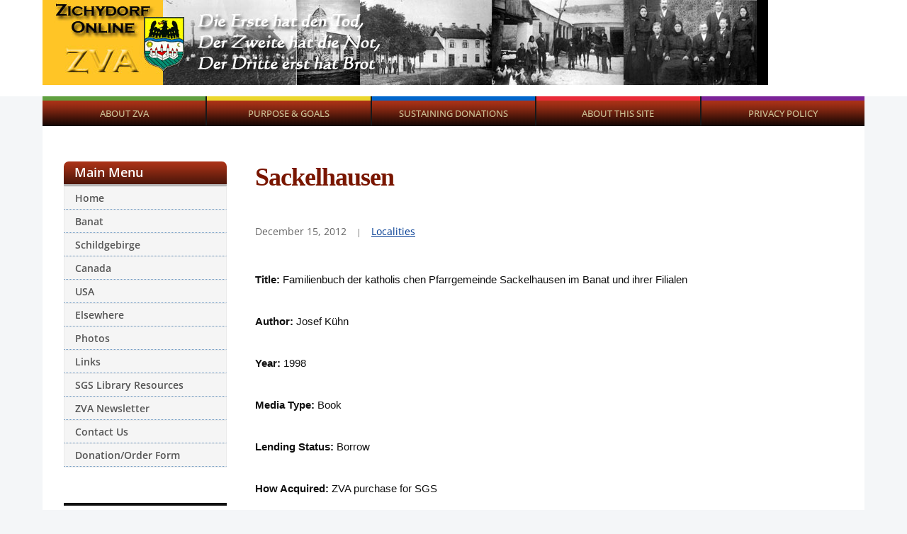

--- FILE ---
content_type: text/html; charset=UTF-8
request_url: https://www.zichydorfonline.org/sackelhausen-sp-1766003647/
body_size: 30220
content:
<!DOCTYPE html>
<html lang="en-US">
	<head>
		<meta charset="UTF-8" />
		<meta http-equiv="X-UA-Compatible" content="IE=edge" />
		<meta name="viewport" content="width=device-width, initial-scale=1.0" />
		<link rel="profile" href="//gmpg.org/xfn/11" />
	<title>Sackelhausen &#8211; Zichydorf Village Association</title>
<meta name='robots' content='max-image-preview:large' />
	<style>img:is([sizes="auto" i], [sizes^="auto," i]) { contain-intrinsic-size: 3000px 1500px }</style>
	<script type="text/javascript">
/* <![CDATA[ */
window._wpemojiSettings = {"baseUrl":"https:\/\/s.w.org\/images\/core\/emoji\/16.0.1\/72x72\/","ext":".png","svgUrl":"https:\/\/s.w.org\/images\/core\/emoji\/16.0.1\/svg\/","svgExt":".svg","source":{"concatemoji":"https:\/\/www.zichydorfonline.org\/wp-includes\/js\/wp-emoji-release.min.js?ver=6.8.3"}};
/*! This file is auto-generated */
!function(s,n){var o,i,e;function c(e){try{var t={supportTests:e,timestamp:(new Date).valueOf()};sessionStorage.setItem(o,JSON.stringify(t))}catch(e){}}function p(e,t,n){e.clearRect(0,0,e.canvas.width,e.canvas.height),e.fillText(t,0,0);var t=new Uint32Array(e.getImageData(0,0,e.canvas.width,e.canvas.height).data),a=(e.clearRect(0,0,e.canvas.width,e.canvas.height),e.fillText(n,0,0),new Uint32Array(e.getImageData(0,0,e.canvas.width,e.canvas.height).data));return t.every(function(e,t){return e===a[t]})}function u(e,t){e.clearRect(0,0,e.canvas.width,e.canvas.height),e.fillText(t,0,0);for(var n=e.getImageData(16,16,1,1),a=0;a<n.data.length;a++)if(0!==n.data[a])return!1;return!0}function f(e,t,n,a){switch(t){case"flag":return n(e,"\ud83c\udff3\ufe0f\u200d\u26a7\ufe0f","\ud83c\udff3\ufe0f\u200b\u26a7\ufe0f")?!1:!n(e,"\ud83c\udde8\ud83c\uddf6","\ud83c\udde8\u200b\ud83c\uddf6")&&!n(e,"\ud83c\udff4\udb40\udc67\udb40\udc62\udb40\udc65\udb40\udc6e\udb40\udc67\udb40\udc7f","\ud83c\udff4\u200b\udb40\udc67\u200b\udb40\udc62\u200b\udb40\udc65\u200b\udb40\udc6e\u200b\udb40\udc67\u200b\udb40\udc7f");case"emoji":return!a(e,"\ud83e\udedf")}return!1}function g(e,t,n,a){var r="undefined"!=typeof WorkerGlobalScope&&self instanceof WorkerGlobalScope?new OffscreenCanvas(300,150):s.createElement("canvas"),o=r.getContext("2d",{willReadFrequently:!0}),i=(o.textBaseline="top",o.font="600 32px Arial",{});return e.forEach(function(e){i[e]=t(o,e,n,a)}),i}function t(e){var t=s.createElement("script");t.src=e,t.defer=!0,s.head.appendChild(t)}"undefined"!=typeof Promise&&(o="wpEmojiSettingsSupports",i=["flag","emoji"],n.supports={everything:!0,everythingExceptFlag:!0},e=new Promise(function(e){s.addEventListener("DOMContentLoaded",e,{once:!0})}),new Promise(function(t){var n=function(){try{var e=JSON.parse(sessionStorage.getItem(o));if("object"==typeof e&&"number"==typeof e.timestamp&&(new Date).valueOf()<e.timestamp+604800&&"object"==typeof e.supportTests)return e.supportTests}catch(e){}return null}();if(!n){if("undefined"!=typeof Worker&&"undefined"!=typeof OffscreenCanvas&&"undefined"!=typeof URL&&URL.createObjectURL&&"undefined"!=typeof Blob)try{var e="postMessage("+g.toString()+"("+[JSON.stringify(i),f.toString(),p.toString(),u.toString()].join(",")+"));",a=new Blob([e],{type:"text/javascript"}),r=new Worker(URL.createObjectURL(a),{name:"wpTestEmojiSupports"});return void(r.onmessage=function(e){c(n=e.data),r.terminate(),t(n)})}catch(e){}c(n=g(i,f,p,u))}t(n)}).then(function(e){for(var t in e)n.supports[t]=e[t],n.supports.everything=n.supports.everything&&n.supports[t],"flag"!==t&&(n.supports.everythingExceptFlag=n.supports.everythingExceptFlag&&n.supports[t]);n.supports.everythingExceptFlag=n.supports.everythingExceptFlag&&!n.supports.flag,n.DOMReady=!1,n.readyCallback=function(){n.DOMReady=!0}}).then(function(){return e}).then(function(){var e;n.supports.everything||(n.readyCallback(),(e=n.source||{}).concatemoji?t(e.concatemoji):e.wpemoji&&e.twemoji&&(t(e.twemoji),t(e.wpemoji)))}))}((window,document),window._wpemojiSettings);
/* ]]> */
</script>
<style id='wp-emoji-styles-inline-css' type='text/css'>

	img.wp-smiley, img.emoji {
		display: inline !important;
		border: none !important;
		box-shadow: none !important;
		height: 1em !important;
		width: 1em !important;
		margin: 0 0.07em !important;
		vertical-align: -0.1em !important;
		background: none !important;
		padding: 0 !important;
	}
</style>
<link rel='stylesheet' id='wp-block-library-css' href='https://www.zichydorfonline.org/wp-includes/css/dist/block-library/style.min.css?ver=6.8.3' type='text/css' media='all' />
<style id='classic-theme-styles-inline-css' type='text/css'>
/*! This file is auto-generated */
.wp-block-button__link{color:#fff;background-color:#32373c;border-radius:9999px;box-shadow:none;text-decoration:none;padding:calc(.667em + 2px) calc(1.333em + 2px);font-size:1.125em}.wp-block-file__button{background:#32373c;color:#fff;text-decoration:none}
</style>
<style id='global-styles-inline-css' type='text/css'>
:root{--wp--preset--aspect-ratio--square: 1;--wp--preset--aspect-ratio--4-3: 4/3;--wp--preset--aspect-ratio--3-4: 3/4;--wp--preset--aspect-ratio--3-2: 3/2;--wp--preset--aspect-ratio--2-3: 2/3;--wp--preset--aspect-ratio--16-9: 16/9;--wp--preset--aspect-ratio--9-16: 9/16;--wp--preset--color--black: #000000;--wp--preset--color--cyan-bluish-gray: #abb8c3;--wp--preset--color--white: #ffffff;--wp--preset--color--pale-pink: #f78da7;--wp--preset--color--vivid-red: #cf2e2e;--wp--preset--color--luminous-vivid-orange: #ff6900;--wp--preset--color--luminous-vivid-amber: #fcb900;--wp--preset--color--light-green-cyan: #7bdcb5;--wp--preset--color--vivid-green-cyan: #00d084;--wp--preset--color--pale-cyan-blue: #8ed1fc;--wp--preset--color--vivid-cyan-blue: #0693e3;--wp--preset--color--vivid-purple: #9b51e0;--wp--preset--color--bbp-white-100: #ffffff;--wp--preset--color--bbp-black-100: #000000;--wp--preset--gradient--vivid-cyan-blue-to-vivid-purple: linear-gradient(135deg,rgba(6,147,227,1) 0%,rgb(155,81,224) 100%);--wp--preset--gradient--light-green-cyan-to-vivid-green-cyan: linear-gradient(135deg,rgb(122,220,180) 0%,rgb(0,208,130) 100%);--wp--preset--gradient--luminous-vivid-amber-to-luminous-vivid-orange: linear-gradient(135deg,rgba(252,185,0,1) 0%,rgba(255,105,0,1) 100%);--wp--preset--gradient--luminous-vivid-orange-to-vivid-red: linear-gradient(135deg,rgba(255,105,0,1) 0%,rgb(207,46,46) 100%);--wp--preset--gradient--very-light-gray-to-cyan-bluish-gray: linear-gradient(135deg,rgb(238,238,238) 0%,rgb(169,184,195) 100%);--wp--preset--gradient--cool-to-warm-spectrum: linear-gradient(135deg,rgb(74,234,220) 0%,rgb(151,120,209) 20%,rgb(207,42,186) 40%,rgb(238,44,130) 60%,rgb(251,105,98) 80%,rgb(254,248,76) 100%);--wp--preset--gradient--blush-light-purple: linear-gradient(135deg,rgb(255,206,236) 0%,rgb(152,150,240) 100%);--wp--preset--gradient--blush-bordeaux: linear-gradient(135deg,rgb(254,205,165) 0%,rgb(254,45,45) 50%,rgb(107,0,62) 100%);--wp--preset--gradient--luminous-dusk: linear-gradient(135deg,rgb(255,203,112) 0%,rgb(199,81,192) 50%,rgb(65,88,208) 100%);--wp--preset--gradient--pale-ocean: linear-gradient(135deg,rgb(255,245,203) 0%,rgb(182,227,212) 50%,rgb(51,167,181) 100%);--wp--preset--gradient--electric-grass: linear-gradient(135deg,rgb(202,248,128) 0%,rgb(113,206,126) 100%);--wp--preset--gradient--midnight: linear-gradient(135deg,rgb(2,3,129) 0%,rgb(40,116,252) 100%);--wp--preset--font-size--small: 13px;--wp--preset--font-size--medium: 20px;--wp--preset--font-size--large: 36px;--wp--preset--font-size--x-large: 42px;--wp--preset--spacing--20: 0.44rem;--wp--preset--spacing--30: 0.67rem;--wp--preset--spacing--40: 1rem;--wp--preset--spacing--50: 1.5rem;--wp--preset--spacing--60: 2.25rem;--wp--preset--spacing--70: 3.38rem;--wp--preset--spacing--80: 5.06rem;--wp--preset--shadow--natural: 6px 6px 9px rgba(0, 0, 0, 0.2);--wp--preset--shadow--deep: 12px 12px 50px rgba(0, 0, 0, 0.4);--wp--preset--shadow--sharp: 6px 6px 0px rgba(0, 0, 0, 0.2);--wp--preset--shadow--outlined: 6px 6px 0px -3px rgba(255, 255, 255, 1), 6px 6px rgba(0, 0, 0, 1);--wp--preset--shadow--crisp: 6px 6px 0px rgba(0, 0, 0, 1);}:where(.is-layout-flex){gap: 0.5em;}:where(.is-layout-grid){gap: 0.5em;}body .is-layout-flex{display: flex;}.is-layout-flex{flex-wrap: wrap;align-items: center;}.is-layout-flex > :is(*, div){margin: 0;}body .is-layout-grid{display: grid;}.is-layout-grid > :is(*, div){margin: 0;}:where(.wp-block-columns.is-layout-flex){gap: 2em;}:where(.wp-block-columns.is-layout-grid){gap: 2em;}:where(.wp-block-post-template.is-layout-flex){gap: 1.25em;}:where(.wp-block-post-template.is-layout-grid){gap: 1.25em;}.has-black-color{color: var(--wp--preset--color--black) !important;}.has-cyan-bluish-gray-color{color: var(--wp--preset--color--cyan-bluish-gray) !important;}.has-white-color{color: var(--wp--preset--color--white) !important;}.has-pale-pink-color{color: var(--wp--preset--color--pale-pink) !important;}.has-vivid-red-color{color: var(--wp--preset--color--vivid-red) !important;}.has-luminous-vivid-orange-color{color: var(--wp--preset--color--luminous-vivid-orange) !important;}.has-luminous-vivid-amber-color{color: var(--wp--preset--color--luminous-vivid-amber) !important;}.has-light-green-cyan-color{color: var(--wp--preset--color--light-green-cyan) !important;}.has-vivid-green-cyan-color{color: var(--wp--preset--color--vivid-green-cyan) !important;}.has-pale-cyan-blue-color{color: var(--wp--preset--color--pale-cyan-blue) !important;}.has-vivid-cyan-blue-color{color: var(--wp--preset--color--vivid-cyan-blue) !important;}.has-vivid-purple-color{color: var(--wp--preset--color--vivid-purple) !important;}.has-black-background-color{background-color: var(--wp--preset--color--black) !important;}.has-cyan-bluish-gray-background-color{background-color: var(--wp--preset--color--cyan-bluish-gray) !important;}.has-white-background-color{background-color: var(--wp--preset--color--white) !important;}.has-pale-pink-background-color{background-color: var(--wp--preset--color--pale-pink) !important;}.has-vivid-red-background-color{background-color: var(--wp--preset--color--vivid-red) !important;}.has-luminous-vivid-orange-background-color{background-color: var(--wp--preset--color--luminous-vivid-orange) !important;}.has-luminous-vivid-amber-background-color{background-color: var(--wp--preset--color--luminous-vivid-amber) !important;}.has-light-green-cyan-background-color{background-color: var(--wp--preset--color--light-green-cyan) !important;}.has-vivid-green-cyan-background-color{background-color: var(--wp--preset--color--vivid-green-cyan) !important;}.has-pale-cyan-blue-background-color{background-color: var(--wp--preset--color--pale-cyan-blue) !important;}.has-vivid-cyan-blue-background-color{background-color: var(--wp--preset--color--vivid-cyan-blue) !important;}.has-vivid-purple-background-color{background-color: var(--wp--preset--color--vivid-purple) !important;}.has-black-border-color{border-color: var(--wp--preset--color--black) !important;}.has-cyan-bluish-gray-border-color{border-color: var(--wp--preset--color--cyan-bluish-gray) !important;}.has-white-border-color{border-color: var(--wp--preset--color--white) !important;}.has-pale-pink-border-color{border-color: var(--wp--preset--color--pale-pink) !important;}.has-vivid-red-border-color{border-color: var(--wp--preset--color--vivid-red) !important;}.has-luminous-vivid-orange-border-color{border-color: var(--wp--preset--color--luminous-vivid-orange) !important;}.has-luminous-vivid-amber-border-color{border-color: var(--wp--preset--color--luminous-vivid-amber) !important;}.has-light-green-cyan-border-color{border-color: var(--wp--preset--color--light-green-cyan) !important;}.has-vivid-green-cyan-border-color{border-color: var(--wp--preset--color--vivid-green-cyan) !important;}.has-pale-cyan-blue-border-color{border-color: var(--wp--preset--color--pale-cyan-blue) !important;}.has-vivid-cyan-blue-border-color{border-color: var(--wp--preset--color--vivid-cyan-blue) !important;}.has-vivid-purple-border-color{border-color: var(--wp--preset--color--vivid-purple) !important;}.has-vivid-cyan-blue-to-vivid-purple-gradient-background{background: var(--wp--preset--gradient--vivid-cyan-blue-to-vivid-purple) !important;}.has-light-green-cyan-to-vivid-green-cyan-gradient-background{background: var(--wp--preset--gradient--light-green-cyan-to-vivid-green-cyan) !important;}.has-luminous-vivid-amber-to-luminous-vivid-orange-gradient-background{background: var(--wp--preset--gradient--luminous-vivid-amber-to-luminous-vivid-orange) !important;}.has-luminous-vivid-orange-to-vivid-red-gradient-background{background: var(--wp--preset--gradient--luminous-vivid-orange-to-vivid-red) !important;}.has-very-light-gray-to-cyan-bluish-gray-gradient-background{background: var(--wp--preset--gradient--very-light-gray-to-cyan-bluish-gray) !important;}.has-cool-to-warm-spectrum-gradient-background{background: var(--wp--preset--gradient--cool-to-warm-spectrum) !important;}.has-blush-light-purple-gradient-background{background: var(--wp--preset--gradient--blush-light-purple) !important;}.has-blush-bordeaux-gradient-background{background: var(--wp--preset--gradient--blush-bordeaux) !important;}.has-luminous-dusk-gradient-background{background: var(--wp--preset--gradient--luminous-dusk) !important;}.has-pale-ocean-gradient-background{background: var(--wp--preset--gradient--pale-ocean) !important;}.has-electric-grass-gradient-background{background: var(--wp--preset--gradient--electric-grass) !important;}.has-midnight-gradient-background{background: var(--wp--preset--gradient--midnight) !important;}.has-small-font-size{font-size: var(--wp--preset--font-size--small) !important;}.has-medium-font-size{font-size: var(--wp--preset--font-size--medium) !important;}.has-large-font-size{font-size: var(--wp--preset--font-size--large) !important;}.has-x-large-font-size{font-size: var(--wp--preset--font-size--x-large) !important;}
:where(.wp-block-post-template.is-layout-flex){gap: 1.25em;}:where(.wp-block-post-template.is-layout-grid){gap: 1.25em;}
:where(.wp-block-columns.is-layout-flex){gap: 2em;}:where(.wp-block-columns.is-layout-grid){gap: 2em;}
:root :where(.wp-block-pullquote){font-size: 1.5em;line-height: 1.6;}
</style>
<link rel='stylesheet' id='bbp-fontawesome-css' href='https://www.zichydorfonline.org/wp-content/plugins/better-block-patterns/assets/css/bbp-fontawesome-all-min.css?ver=5.15.4' type='text/css' media='all' />
<link rel='stylesheet' id='bbp-flexslider-css' href='https://www.zichydorfonline.org/wp-content/plugins/better-block-patterns/assets/css/bbp-flexslider.css?ver=1.0.3' type='text/css' media='all' />
<link rel='stylesheet' id='bbp-core-css' href='https://www.zichydorfonline.org/wp-content/uploads/bbp-core.css?ver=1.0.3' type='text/css' media='all' />
<link rel='stylesheet' id='city-hall-style-css' href='https://www.zichydorfonline.org/wp-content/themes/city-hall/style.css?ver=2.2.0' type='text/css' media='all' />
<link rel='stylesheet' id='child-style-css' href='https://www.zichydorfonline.org/wp-content/themes/zva-wp-child/style.css?ver=1.0.0' type='text/css' media='all' />
<link rel='stylesheet' id='ilovewp-icomoon-css' href='https://www.zichydorfonline.org/wp-content/themes/city-hall/css/icomoon.css?ver=1.0.0' type='text/css' media='all' />
<link rel='stylesheet' id='newsletter-css' href='https://www.zichydorfonline.org/wp-content/plugins/newsletter/style.css?ver=8.0.4' type='text/css' media='all' />
<script type="text/javascript" src="https://www.zichydorfonline.org/wp-includes/js/jquery/jquery.min.js?ver=3.7.1" id="jquery-core-js"></script>
<script type="text/javascript" src="https://www.zichydorfonline.org/wp-includes/js/jquery/jquery-migrate.min.js?ver=3.4.1" id="jquery-migrate-js"></script>
<script type="text/javascript" src="https://www.zichydorfonline.org/wp-content/themes/city-hall/js/superfish.min.js?ver=1" id="jquery-superfish-js"></script>
<link rel="https://api.w.org/" href="https://www.zichydorfonline.org/wp-json/" /><link rel="alternate" title="JSON" type="application/json" href="https://www.zichydorfonline.org/wp-json/wp/v2/posts/674" /><link rel="EditURI" type="application/rsd+xml" title="RSD" href="https://www.zichydorfonline.org/xmlrpc.php?rsd" />
<meta name="generator" content="WordPress 6.8.3" />
<link rel="canonical" href="https://www.zichydorfonline.org/sackelhausen-sp-1766003647/" />
<link rel='shortlink' href='https://www.zichydorfonline.org/?p=674' />
<link rel="alternate" title="oEmbed (JSON)" type="application/json+oembed" href="https://www.zichydorfonline.org/wp-json/oembed/1.0/embed?url=https%3A%2F%2Fwww.zichydorfonline.org%2Fsackelhausen-sp-1766003647%2F" />
<link rel="alternate" title="oEmbed (XML)" type="text/xml+oembed" href="https://www.zichydorfonline.org/wp-json/oembed/1.0/embed?url=https%3A%2F%2Fwww.zichydorfonline.org%2Fsackelhausen-sp-1766003647%2F&#038;format=xml" />
<link rel="pingback" href="https://www.zichydorfonline.org/xmlrpc.php"><link rel="icon" href="https://www.zichydorfonline.org/wp-content/uploads/2022/01/favicon.ico" sizes="32x32" />
<link rel="icon" href="https://www.zichydorfonline.org/wp-content/uploads/2022/01/favicon.ico" sizes="192x192" />
<link rel="apple-touch-icon" href="https://www.zichydorfonline.org/wp-content/uploads/2022/01/favicon.ico" />
<meta name="msapplication-TileImage" content="https://www.zichydorfonline.org/wp-content/uploads/2022/01/favicon.ico" />
</head>

<body class="wp-singular post-template-default single single-post postid-674 single-format-standard wp-embed-responsive wp-theme-city-hall wp-child-theme-zva-wp-child  page-header-left page-menu-standard page-sidebar-primary">


<div id="container">

	<a class="skip-link screen-reader-text" href="#site-main">Skip to content</a>
	<header id="site-masthead" class="site-section site-section-masthead">
		<div id="zva-masthead-branding">
			<div class="site-section-wrapper site-wrapper-width site-section-wrapper-masthead" style='height:136px'>
                    <div id="wp-custom-header" class="wp-custom-header"><img src="https://www.zichydorfonline.org/wp-content/uploads/2022/01/zva_head.jpg" width="1024" height="120" alt="" srcset="https://www.zichydorfonline.org/wp-content/uploads/2022/01/zva_head.jpg 1024w, https://www.zichydorfonline.org/wp-content/uploads/2022/01/zva_head-300x35.jpg 300w, https://www.zichydorfonline.org/wp-content/uploads/2022/01/zva_head-768x90.jpg 768w" sizes="(max-width: 1024px) 100vw, 1024px" decoding="async" fetchpriority="high" /></div>                <div id="site-header-extra">
															</div><!-- #site-header-extra-->
			</div><!-- .site-section-wrapper .site-section-wrapper-masthead -->
		</div><!-- #site-masthead-branding -->
		<div id="site-masthead-cover-menu">
						<nav id="site-primary-nav">
				<div class="site-section-wrapper site-wrapper-width site-section-wrapper-primary-menu">
				<span id="site-mobile-menu-toggle">
	<button class="site-toggle-anchor">
		<span class="site-toggle-icon site-toggle-icon-open is-visible icon-icomoon academia-icon-bars"></span>
		<span class="site-toggle-label site-toggle-label-open is-visible">Open Menu</span>
		<span class="site-toggle-icon site-toggle-icon-close icon-icomoon academia-icon-bars"></span>
		<span class="site-toggle-label site-toggle-label-close">Close Menu</span>
	</button><!-- .toggle-anchor -->
</span><!-- #site-mobile-menu-toggle -->

<div id="site-mobile-menu">

	<div class="menu-wrapper">

		
		<nav class="mobile-menu" aria-label="Mobile Menu">

			<ul class="mobile-menu-ul">

			<ul id="menu-topmenu" class="menu"><li id="menu-item-2212" class="menu-item menu-item-type-post_type menu-item-object-page menu-item-2212"><a href="https://www.zichydorfonline.org/what-is-zva/">About ZVA</a></li>
<li id="menu-item-2211" class="menu-item menu-item-type-post_type menu-item-object-page menu-item-2211"><a href="https://www.zichydorfonline.org/purpose-goals/">Purpose &#038; Goals</a></li>
<li id="menu-item-2210" class="menu-item menu-item-type-post_type menu-item-object-page menu-item-2210"><a href="https://www.zichydorfonline.org/membership/">Sustaining Donations</a></li>
<li id="menu-item-2213" class="menu-item menu-item-type-post_type menu-item-object-page menu-item-2213"><a href="https://www.zichydorfonline.org/about-zva/">About This Site</a></li>
<li id="menu-item-2488" class="menu-item menu-item-type-post_type menu-item-object-page menu-item-privacy-policy menu-item-2488"><a rel="privacy-policy" href="https://www.zichydorfonline.org/privacy-policy/">Privacy Policy</a></li>
</ul>
			</ul><!-- .mobile-menu-ul -->

		</nav><!-- .mobile-menu -->

	</div><!-- .menu-wrapper -->

</div><!-- #site-mobile-menu -->
<ul id="site-primary-menu" class="navbar-nav dropdown large-nav sf-menu clearfix"><li class="menu-item menu-item-type-post_type menu-item-object-page menu-item-2212"><a href="https://www.zichydorfonline.org/what-is-zva/">About ZVA</a></li>
<li class="menu-item menu-item-type-post_type menu-item-object-page menu-item-2211"><a href="https://www.zichydorfonline.org/purpose-goals/">Purpose &#038; Goals</a></li>
<li class="menu-item menu-item-type-post_type menu-item-object-page menu-item-2210"><a href="https://www.zichydorfonline.org/membership/">Sustaining Donations</a></li>
<li class="menu-item menu-item-type-post_type menu-item-object-page menu-item-2213"><a href="https://www.zichydorfonline.org/about-zva/">About This Site</a></li>
<li class="menu-item menu-item-type-post_type menu-item-object-page menu-item-privacy-policy menu-item-2488"><a rel="privacy-policy" href="https://www.zichydorfonline.org/privacy-policy/">Privacy Policy</a></li>
</ul></div><!-- .site-section-wrapper .site-section-wrapper-primary-menu -->
			</nav><!-- #site-primary-nav -->		</div><!-- #site-masthead-cover-menu -->

	</header><!-- #site-masthead .site-section-masthead -->

	<div class="site-wrapper-frame">
<main id="site-main">

	<div class="site-section-wrapper site-section-wrapper-main">

			<div id="site-page-columns">

			<div id="site-aside-primary" class="site-column site-column-aside">
			<div class="site-column-wrapper site-aside-wrapper">

				<div class="widget widget_nav_menu clearfix" id="nav_menu-3"><p class="widget-title">Main Menu</p><div class="menu-mainmenu-container"><ul id="menu-mainmenu" class="menu"><li id="menu-item-859" class="menu-item menu-item-type-custom menu-item-object-custom menu-item-home menu-item-859"><a href="https://www.zichydorfonline.org">Home</a></li>
<li id="menu-item-2217" class="menu-item menu-item-type-post_type menu-item-object-page menu-item-2217"><a href="https://www.zichydorfonline.org/banat/">Banat</a></li>
<li id="menu-item-858" class="menu-item menu-item-type-taxonomy menu-item-object-category menu-item-858"><a href="https://www.zichydorfonline.org/category/schildgebirge/">Schildgebirge</a></li>
<li id="menu-item-2716" class="menu-item menu-item-type-post_type menu-item-object-page menu-item-2716"><a href="https://www.zichydorfonline.org/canada/">Canada</a></li>
<li id="menu-item-849" class="menu-item menu-item-type-taxonomy menu-item-object-category menu-item-849"><a href="https://www.zichydorfonline.org/category/usa/">USA</a></li>
<li id="menu-item-850" class="menu-item menu-item-type-taxonomy menu-item-object-category menu-item-850"><a href="https://www.zichydorfonline.org/category/elsewhere/">Elsewhere</a></li>
<li id="menu-item-2705" class="menu-item menu-item-type-post_type menu-item-object-page menu-item-2705"><a href="https://www.zichydorfonline.org/photos/">Photos</a></li>
<li id="menu-item-856" class="menu-item menu-item-type-taxonomy menu-item-object-category menu-item-856"><a href="https://www.zichydorfonline.org/category/links-2/links/">Links</a></li>
<li id="menu-item-2470" class="menu-item menu-item-type-post_type menu-item-object-page menu-item-2470"><a href="https://www.zichydorfonline.org/new-sgs-library-resources/">SGS Library Resources</a></li>
<li id="menu-item-2214" class="menu-item menu-item-type-taxonomy menu-item-object-category menu-item-2214"><a href="https://www.zichydorfonline.org/category/newsletter/">ZVA Newsletter</a></li>
<li id="menu-item-2378" class="menu-item menu-item-type-post_type menu-item-object-page menu-item-2378"><a href="https://www.zichydorfonline.org/contact-us/">Contact Us</a></li>
<li id="menu-item-2462" class="menu-item menu-item-type-post_type menu-item-object-page menu-item-2462"><a href="https://www.zichydorfonline.org/order-church-records/">Donation/Order Form</a></li>
</ul></div></div><div class="widget widget_search clearfix" id="search-5"><form role="search" method="get" class="search-form" action="https://www.zichydorfonline.org/">
				<label>
					<span class="screen-reader-text">Search for:</span>
					<input type="search" class="search-field" placeholder="Search &hellip;" value="" name="s" />
				</label>
				<input type="submit" class="search-submit" value="Search" />
			</form></div><div class="widget widget_newsletterwidget clearfix" id="newsletterwidget-2"><p class="widget-title">Newsletter</p>Subscribe to the ZVA Newsletter!<div class="tnp tnp-subscription ">
<form method="post" action="https://www.zichydorfonline.org/?na=s">

<input type="hidden" name="nr" value="widget"><input type="hidden" name="nlang" value=""><div class="tnp-field tnp-field-email"><label for="tnp-1">Email</label>
<input class="tnp-email" type="email" name="ne" id="tnp-1" value="" required></div>
<div class="tnp-field tnp-field-button"><input class="tnp-submit" type="submit" value="Subscribe" >
</div>
</form>
</div>
</div>
			</div><!-- .site-column-wrapper .site-aside-wrapper -->
		</div><!-- #site-aside-primary .site-column site-column-aside --><!-- ws fix

			--><div id="site-column-main" class="site-column site-column-main">
				
				<div class="site-column-main-wrapper">

					<div id="site-column-content" class="site-column site-column-content"><div class="site-column-wrapper site-column-content-wrapper"><h1 class="page-title">Sackelhausen</h1><p class="entry-tagline"><span class="post-meta-span"><time datetime="2012-12-15" pubdate>December 15, 2012</time></span><span class="post-meta-span category"><a href="https://www.zichydorfonline.org/category/resources/localities/" rel="category tag">Localities</a></span></p><!-- .entry-tagline --><div class="entry-content"><p><strong><span style="font-size: 11pt; font-family: Arial;">Title: </span></strong><span style="font-size: 11pt; font-family: Arial;">Familienbuch der katho<span id="link2736">lis</span> chen Pfarrgemeinde <span id="link2736">Sackelhausen</span> im Banat und ihrer Filialen</span></p>
<p><span id="more-674"></span></p>
<p><strong><span style="font-size: 11pt; font-family: Arial;">Author: </span></strong><strong><span style="font-size: 11pt; font-family: Arial; font-weight: normal;">Josef Kühn</span></strong></p>
<p><strong><span style="font-size: 11pt; font-family: Arial;">Year: </span></strong><span style="font-size: 11pt; font-family: Arial;">1998</span></p>
<p><strong><span style="font-size: 11pt; font-family: Arial;">Media Type: </span></strong><span style="font-size: 11pt; font-family: Arial;">Book</span></p>
<p><strong><span style="font-size: 11pt; font-family: Arial;">Lending Status: </span></strong><span style="font-size: 11pt; font-family: Arial;">Borrow</span></p>
<p><strong><span style="font-size: 11pt; font-family: Arial;">How Acquired: </span></strong><span style="font-size: 11pt; font-family: Arial;">ZVA purchase for SGS</span></p>
<p><strong><span style="font-size: 11pt; font-family: Arial;">Review/Description: </span></strong><span style="font-size: 11pt; font-family: Arial;">This book is similar to other Familienbuchs in content and organization. The major portion is family groupings assembled from the church records. As usual, it contains several lists and indices. Less common, it also has an English history of the village.</span></p>
</div><!-- .entry-content --></div><!-- .site-column-wrapper .site-column-content-wrapper --></div><!-- .#site-column-content .site-column .site-column-content -->
				</div><!-- .site-column-wrapper .site-content-wrapper -->
			</div><!-- #site-column-main .site-column .site-column-main -->

		</div><!-- #site-page-columns -->
	
	</div><!-- .site-section-wrapper .site-section-wrapper-main -->

</main><!-- #site-main -->
	
	</div><!-- .site-wrapper-frame -->

	
	<footer id="site-footer" class="site-section site-section-footer">
		<div class="site-section-wrapper site-wrapper-width site-section-wrapper-footer">

			
									

			<div id="site-footer-credit">
				<p class="site-credit">Copyright &copy; 2026 Zichydorf Village Association.					 <span class="ilovewp-credit">Theme by <a href="https://www.ilovewp.com/" rel="noopener">ILOVEWP.com</a></span>				</p>
			</div><!-- #site-footer-credit -->

		</div><!-- .site-section-wrapper .site-section-wrapper-footer -->

	</footer><!-- #site-footer .site-section-footer -->

</div><!-- #container -->

<script type="speculationrules">
{"prefetch":[{"source":"document","where":{"and":[{"href_matches":"\/*"},{"not":{"href_matches":["\/wp-*.php","\/wp-admin\/*","\/wp-content\/uploads\/*","\/wp-content\/*","\/wp-content\/plugins\/*","\/wp-content\/themes\/zva-wp-child\/*","\/wp-content\/themes\/city-hall\/*","\/*\\?(.+)"]}},{"not":{"selector_matches":"a[rel~=\"nofollow\"]"}},{"not":{"selector_matches":".no-prefetch, .no-prefetch a"}}]},"eagerness":"conservative"}]}
</script>
<script type="text/javascript" src="https://www.zichydorfonline.org/wp-content/plugins/better-block-patterns/assets/js/flexslider-min.js?ver=2.7.2" id="bbp-flexslider-js"></script>
<script type="text/javascript" src="https://www.zichydorfonline.org/wp-content/plugins/better-block-patterns/assets/js/flexslider-init.js?ver=1.0.0" id="bbp-flexslider-init-js"></script>
<script type="text/javascript" src="https://www.zichydorfonline.org/wp-content/themes/city-hall/js/city-hall.js?ver=1.0.0" id="city-hall-init-js"></script>
	<script>
	/(trident|msie)/i.test(navigator.userAgent)&&document.getElementById&&window.addEventListener&&window.addEventListener("hashchange",function(){var t,e=location.hash.substring(1);/^[A-z0-9_-]+$/.test(e)&&(t=document.getElementById(e))&&(/^(?:a|select|input|button|textarea)$/i.test(t.tagName)||(t.tabIndex=-1),t.focus())},!1);
	</script>
	</body>
</html>

--- FILE ---
content_type: text/css
request_url: https://www.zichydorfonline.org/wp-content/themes/zva-wp-child/style.css?ver=1.0.0
body_size: 5295
content:
/*
 Theme Name:   ZVA-Wordpress
 Theme URI:    https://github.com/mobri2a/zva-wp-child
 Description:  ZVA Wordpress Child Theme for City Hall Lite
 Author:       Mike O'Brien
 Author URI:   https://github.com/mobri2a
 Template:     city-hall
 Version:      1.0.0
 License:      GNU General Public License v2 or later
 License URI:  http://www.gnu.org/licenses/gpl-2.0.html
 Tags:         light, dark, two-columns, right-sidebar, responsive-layout, accessibility-ready
 Text Domain:  city-hall-child
*/

.page-title {
    font-family: Georgia, "Times New Roman", Times, serif;
    font-size: 1.8em;
    font-weight: 600;
    letter-spacing: -0.5px;
    line-height: 1.35em;
    margin-bottom: 3.5rem;
    padding: 0;
  }

/* Headings */
h1, h2, h3, h4, h5, h6 {
    color: #791600;
    font-family: Georgia, "Times New Roman", Times, serif;
    font-weight: 600;
    line-height: 1.3;
    margin: 0; }

#site-footer {
    background-color: #791600;
    color: rgb(202, 192, 149);
    font-size: 0.9375em;
    line-height: 1.6em;
    margin: 0;
    padding: 80px 0 80px;
    position: relative;
    }

.site-section-wrapper-masthead {
    padding: 0 0 0 0;
}

#zva-masthead-branding {
    /* box-shadow: 0 5px 10px 0 rgba(0,0,0,0.1); */
    padding: 0;
    position: relative;
    z-index: 2;
  }

.zva-section-wrapper-primary-menu .academia-notice {
    line-height: 1.75em;
    padding: 20px 0;
    text-align: center; }
  
.site-section-wrapper-primary-menu .academia-notice a {
    color: #000;
    text-decoration: underline; }

#site-masthead-cover-menu {
        background-color: #f4f6f8;
        position: relative;
      }

/* Start Primary Navigation */
#site-primary-nav {
    display: block;
    font-size: 0.8em;
    font-weight: 500;
    line-height: 1em;
    margin: 0;
    text-transform: uppercase;
  }

#site-primary-menu {
    display: flex;
    width: 100%; }

.large-nav > li a {
    background-color: #000;
    background-color: rgba(0, 0, 0, 0.9);
    background: url(kmainmenu.png) 0 0 repeat-x;
    border-top: solid 6px rgb(68, 68, 68);
    color: rgb(202, 192, 149);
    display: block;
    line-height: 1em;
    padding: 12px 8px;
    text-align: center; }
    
    .large-nav .black > a {
    border-top-color: #000; }

.large-nav li:nth-child(5n+3) > a,
#site-primary-nav .large-nav .blue > a {
    border-top-color: #0066cc; }

#site-primary-nav .large-nav .blue2 > a {
    border-top-color: #003fbe; }

#site-primary-nav .large-nav .blue3 > a {
    border-top-color: #0023d3; }

#site-primary-nav .large-nav .gray > a {
    border-top-color: #aaa; }


#site-primary-nav .large-nav .green > a {
    border-top-color: #00a000; }

.large-nav li:nth-child(5n+1) > a,
#site-primary-nav .large-nav .green2 > a {
    border-top-color: #60a040; }

#site-primary-nav .large-nav .green3 > a {
    border-top-color: #006000; }

#site-primary-nav .large-nav .orange > a {
    border-top-color: #f08020; }

#site-primary-nav .large-nav .orange2 > a {
    border-top-color: #ec900f; }

.large-nav li:nth-child(5n+5) > a,
#site-primary-nav .large-nav .purple > a {
    border-top-color: #7b2398; }

#site-primary-nav .large-nav .red > a {
    border-top-color: #aa0000; }

#site-primary-nav .large-nav .red2 > a {
    border-top-color: #bf1522; }

.large-nav li:nth-child(5n+4) > a,
#site-primary-nav .large-nav .red3 > a {
    border-top-color: #e92b38; }

#site-primary-nav .large-nav .yellow > a {
    border-top-color: #f0c010; }

.large-nav li:nth-child(5n+2) > a,
#site-primary-nav .large-nav .yellow2 > a {
    border-top-color: #ebd72d; }

#site-primary-nav .large-nav .white > a {
    border-top-color: #fff; }

.widget-title {
    padding: 5px 0 0 15px;
    background: url(sidebar.png) 0 0 repeat-x;
    border-top-right-radius: 7px;
    border-top-left-radius: 7px;
    color: white;
    font-size: 1.25em;
    font-weight: 600;
    height: 2em;
    margin: 0 0 0;
    position: relative;
    text-transform: none; }

.site-column-aside .widget_nav_menu a,
.site-column-aside .widget_nav_menu .menu-item-has-children > a {
    background-color: #fff;
    border-bottom: 1px dotted #6e99c2;
    margin: 0;
    padding: 5px 0 5px 15px;
    background: #fff;
    color: #555;
    font-weight: 600;
    position: relative;
}

.site-column-aside .widget_nav_menu a,
.site-column-aside .widget_nav_menu .menu-item-has-children > a {
  background-color: #f5f5f5;
  border-left: solid 1px #eaeaea;
  font-weight: 600;
  position: relative;
}

.site-column-aside .widget_nav_menu .menu-item-has-children .menu-item > a:hover,
.site-column-aside .widget_nav_menu .menu-item-has-children .menu-item > a:focus {
  background-color: #fff;
  color: #707070; }

.site-column-aside .widget_nav_menu .current-menu-ancestor > a,
.site-column-aside .widget_nav_menu .current-menu-item > a {
  background-color: #707070;
  border-left-color: #707070;
  border-right-color: #707070;
  color: #fff;
  text-transform: none;
}

.site-column-aside .widget_nav_menu a,
.site-column-aside .widget_nav_menu .menu-item-has-children > a {
  background-color: #f5f5f5;
  border-left: solid 1px #eaeaea;
  font-weight: 600;
  position: relative;
  text-transform: none;
}



--- FILE ---
content_type: text/css
request_url: https://www.zichydorfonline.org/wp-content/themes/city-hall/css/icomoon.css?ver=1.0.0
body_size: 1405
content:
@font-face {
  font-family: 'icomoon';
  src:
    url('../fonts/icomoon.ttf?nw1ubk') format('truetype'),
    url('../fonts/icomoon.woff?nw1ubk') format('woff'),
    url('../fonts/icomoon.svg?nw1ubk#icomoon') format('svg');
  font-weight: normal;
  font-style: normal;
  font-display: block;
}

.icon-icomoon {
  /* use !important to prevent issues with browser extensions that change fonts */
  font-family: 'icomoon' !important;
  speak: never;
  font-style: normal;
  font-weight: normal;
  font-variant: normal;
  text-transform: none;
  line-height: 1;
  /* Better Font Rendering =========== */
  -webkit-font-smoothing: antialiased;
  -moz-osx-font-smoothing: grayscale;
}

.academia-icon-angle-down:before {
  content: "\f107";
}
.academia-icon-angle-left:before {
  content: "\f104";
}
.academia-icon-angle-right:before {
  content: "\f105";
}
.academia-icon-angle-up:before {
  content: "\f106";
}
.academia-icon-bars:before {
  content: "\f0c9";
}
.academia-icon-chevron-down:before {
  content: "\f078";
}
.academia-icon-chevron-left:before {
  content: "\f053";
}
.academia-icon-chevron-right:before {
  content: "\f054";
}
.academia-icon-chevron-up:before {
  content: "\f077";
}
.academia-icon-search:before {
  content: "\f002";
}
.academia-icon-facebook-square:before {
  content: "\f082";
}
.academia-icon-instagram-square:before {
  content: "\e055";
}
.academia-icon-twitter-square:before {
  content: "\f081";
}
.academia-icon-youtube:before {
  content: "\f167";
}